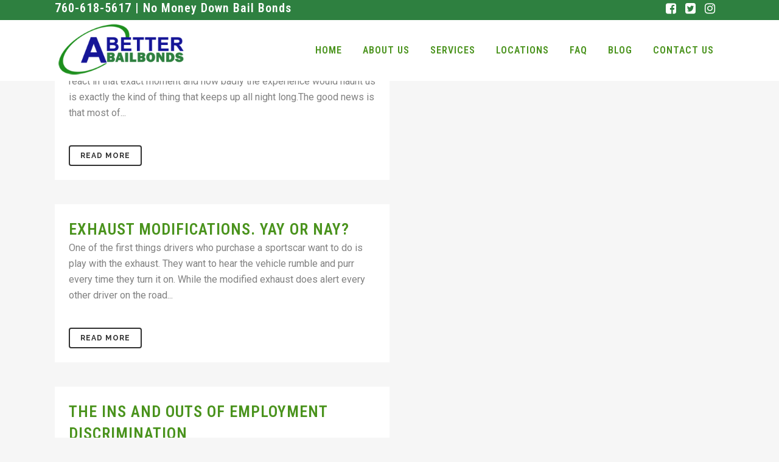

--- FILE ---
content_type: text/html; charset=UTF-8
request_url: https://abetter-bailbonds.com/tag/victorville/
body_size: 15079
content:
<!DOCTYPE html><html
dir="ltr" lang="en-US" prefix="og: https://ogp.me/ns#"><head><meta
charset="UTF-8" /><meta
name="viewport" content="width=device-width,initial-scale=1,user-scalable=no"><link
rel="profile" href="http://gmpg.org/xfn/11" /><link
rel="pingback" href="https://abetter-bailbonds.com/xmlrpc.php" /><title>victorville | A Better Bail bonds</title><style>img:is([sizes="auto" i], [sizes^="auto," i]){contain-intrinsic-size:3000px 1500px}</style><meta
name="robots" content="max-image-preview:large" /><meta
name="google-site-verification" content="ypHV99cEVNfCK6C_tX3R8yjFDzBt5eSBs6ou3sX_ZDs" /><meta
name="msvalidate.01" content="E5C3A2F3E87CFF76233F01ACF0083E76" /><meta
name="keywords" content="abetter bail bonds,abetter bondsman,bail bonds in victorville,victorville,zero down bail bonds in victorville,phone approval bail bonds in victorville,easy payment bail bonds in victorville,fast agent bail bonds in victorville,zero interest bail bonds in victorville,24/7 bail bonds in victorville,affordable bail bonds in victorville,fast and reliable bail bonds in victorville,what to do if you find a body in california,bail bonds,california bail bonds,victorville bail bonds,cheapest bail,best bail bonds near victorville,apple valley bail bonds,best bail bonds apple valley,24 hour bail bonds,family bail bonds,el mirage bail bonds,dui,marijuana dui,best bail bonds victorville,cheap bail adelanto" /><link
rel="canonical" href="https://abetter-bailbonds.com/tag/victorville/" /><link
rel="next" href="https://abetter-bailbonds.com/tag/victorville/page/2/" /><meta
name="generator" content="All in One SEO (AIOSEO) 4.9.3" /> <script type="application/ld+json" class="aioseo-schema">{"@context":"https:\/\/schema.org","@graph":[{"@type":"BreadcrumbList","@id":"https:\/\/abetter-bailbonds.com\/tag\/victorville\/#breadcrumblist","itemListElement":[{"@type":"ListItem","@id":"https:\/\/abetter-bailbonds.com#listItem","position":1,"name":"Home","item":"https:\/\/abetter-bailbonds.com","nextItem":{"@type":"ListItem","@id":"https:\/\/abetter-bailbonds.com\/tag\/victorville\/#listItem","name":"victorville"}},{"@type":"ListItem","@id":"https:\/\/abetter-bailbonds.com\/tag\/victorville\/#listItem","position":2,"name":"victorville","previousItem":{"@type":"ListItem","@id":"https:\/\/abetter-bailbonds.com#listItem","name":"Home"}}]},{"@type":"CollectionPage","@id":"https:\/\/abetter-bailbonds.com\/tag\/victorville\/#collectionpage","url":"https:\/\/abetter-bailbonds.com\/tag\/victorville\/","name":"victorville | A Better Bail bonds","inLanguage":"en-US","isPartOf":{"@id":"https:\/\/abetter-bailbonds.com\/#website"},"breadcrumb":{"@id":"https:\/\/abetter-bailbonds.com\/tag\/victorville\/#breadcrumblist"}},{"@type":"Organization","@id":"https:\/\/abetter-bailbonds.com\/#organization","name":"A Better Bail Bonds","description":"Fastest Bail Bonds in California","url":"https:\/\/abetter-bailbonds.com\/","telephone":"+17606185617","logo":{"@type":"ImageObject","url":"https:\/\/abetter-bailbonds.com\/wp-content\/uploads\/2021\/03\/abetter-bail-bonds-logo.png","@id":"https:\/\/abetter-bailbonds.com\/tag\/victorville\/#organizationLogo","width":300,"height":120,"caption":"abetter bail bonds logo"},"image":{"@id":"https:\/\/abetter-bailbonds.com\/tag\/victorville\/#organizationLogo"},"sameAs":["https:\/\/www.facebook.com\/AbetterBailBondsCA","https:\/\/twitter.com\/BetterBonds","https:\/\/www.instagram.com\/abetterbailbonds\/"]},{"@type":"WebSite","@id":"https:\/\/abetter-bailbonds.com\/#website","url":"https:\/\/abetter-bailbonds.com\/","name":"A Better Bail bonds","description":"Fastest Bail Bonds in California","inLanguage":"en-US","publisher":{"@id":"https:\/\/abetter-bailbonds.com\/#organization"}}]}</script> <link
rel='dns-prefetch' href='//fonts.googleapis.com' /><link
rel="alternate" type="application/rss+xml" title="A Better Bail bonds &raquo; Feed" href="https://abetter-bailbonds.com/feed/" /><link
rel="alternate" type="application/rss+xml" title="A Better Bail bonds &raquo; Comments Feed" href="https://abetter-bailbonds.com/comments/feed/" /><link
rel="alternate" type="application/rss+xml" title="A Better Bail bonds &raquo; victorville Tag Feed" href="https://abetter-bailbonds.com/tag/victorville/feed/" /> <script type="text/javascript">window._wpemojiSettings={"baseUrl":"https:\/\/s.w.org\/images\/core\/emoji\/16.0.1\/72x72\/","ext":".png","svgUrl":"https:\/\/s.w.org\/images\/core\/emoji\/16.0.1\/svg\/","svgExt":".svg","source":{"concatemoji":"https:\/\/abetter-bailbonds.com\/wp-includes\/js\/wp-emoji-release.min.js?ver=6.8.2"}};
/*! This file is auto-generated */
!function(s,n){var o,i,e;function c(e){try{var t={supportTests:e,timestamp:(new Date).valueOf()};sessionStorage.setItem(o,JSON.stringify(t))}catch(e){}}function p(e,t,n){e.clearRect(0,0,e.canvas.width,e.canvas.height),e.fillText(t,0,0);var t=new Uint32Array(e.getImageData(0,0,e.canvas.width,e.canvas.height).data),a=(e.clearRect(0,0,e.canvas.width,e.canvas.height),e.fillText(n,0,0),new Uint32Array(e.getImageData(0,0,e.canvas.width,e.canvas.height).data));return t.every(function(e,t){return e===a[t]})}function u(e,t){e.clearRect(0,0,e.canvas.width,e.canvas.height),e.fillText(t,0,0);for(var n=e.getImageData(16,16,1,1),a=0;a<n.data.length;a++)if(0!==n.data[a])return!1;return!0}function f(e,t,n,a){switch(t){case"flag":return n(e,"\ud83c\udff3\ufe0f\u200d\u26a7\ufe0f","\ud83c\udff3\ufe0f\u200b\u26a7\ufe0f")?!1:!n(e,"\ud83c\udde8\ud83c\uddf6","\ud83c\udde8\u200b\ud83c\uddf6")&&!n(e,"\ud83c\udff4\udb40\udc67\udb40\udc62\udb40\udc65\udb40\udc6e\udb40\udc67\udb40\udc7f","\ud83c\udff4\u200b\udb40\udc67\u200b\udb40\udc62\u200b\udb40\udc65\u200b\udb40\udc6e\u200b\udb40\udc67\u200b\udb40\udc7f");case"emoji":return!a(e,"\ud83e\udedf")}return!1}function g(e,t,n,a){var r="undefined"!=typeof WorkerGlobalScope&&self instanceof WorkerGlobalScope?new OffscreenCanvas(300,150):s.createElement("canvas"),o=r.getContext("2d",{willReadFrequently:!0}),i=(o.textBaseline="top",o.font="600 32px Arial",{});return e.forEach(function(e){i[e]=t(o,e,n,a)}),i}function t(e){var t=s.createElement("script");t.src=e,t.defer=!0,s.head.appendChild(t)}"undefined"!=typeof Promise&&(o="wpEmojiSettingsSupports",i=["flag","emoji"],n.supports={everything:!0,everythingExceptFlag:!0},e=new Promise(function(e){s.addEventListener("DOMContentLoaded",e,{once:!0})}),new Promise(function(t){var n=function(){try{var e=JSON.parse(sessionStorage.getItem(o));if("object"==typeof e&&"number"==typeof e.timestamp&&(new Date).valueOf()<e.timestamp+604800&&"object"==typeof e.supportTests)return e.supportTests}catch(e){}return null}();if(!n){if("undefined"!=typeof Worker&&"undefined"!=typeof OffscreenCanvas&&"undefined"!=typeof URL&&URL.createObjectURL&&"undefined"!=typeof Blob)try{var e="postMessage("+g.toString()+"("+[JSON.stringify(i),f.toString(),p.toString(),u.toString()].join(",")+"));",a=new Blob([e],{type:"text/javascript"}),r=new Worker(URL.createObjectURL(a),{name:"wpTestEmojiSupports"});return void(r.onmessage=function(e){c(n=e.data),r.terminate(),t(n)})}catch(e){}c(n=g(i,f,p,u))}t(n)}).then(function(e){for(var t in e)n.supports[t]=e[t],n.supports.everything=n.supports.everything&&n.supports[t],"flag"!==t&&(n.supports.everythingExceptFlag=n.supports.everythingExceptFlag&&n.supports[t]);n.supports.everythingExceptFlag=n.supports.everythingExceptFlag&&!n.supports.flag,n.DOMReady=!1,n.readyCallback=function(){n.DOMReady=!0}}).then(function(){return e}).then(function(){var e;n.supports.everything||(n.readyCallback(),(e=n.source||{}).concatemoji?t(e.concatemoji):e.wpemoji&&e.twemoji&&(t(e.twemoji),t(e.wpemoji)))}))}((window,document),window._wpemojiSettings);</script> <link
rel='stylesheet' id='pt-cv-public-style-css' href='https://abetter-bailbonds.com/wp-content/plugins/content-views-query-and-display-post-page/public/assets/css/cv.css?ver=4.2.1' type='text/css' media='all' /><style id='wp-emoji-styles-inline-css' type='text/css'>img.wp-smiley,img.emoji{display:inline !important;border:none !important;box-shadow:none !important;height:1em !important;width:1em !important;margin:0
0.07em !important;vertical-align:-0.1em !important;background:none !important;padding:0
!important}</style><link
rel='stylesheet' id='wp-block-library-css' href='https://abetter-bailbonds.com/wp-includes/css/dist/block-library/style.min.css?ver=6.8.2' type='text/css' media='all' /><style id='classic-theme-styles-inline-css' type='text/css'>
/*! This file is auto-generated */
.wp-block-button__link{color:#fff;background-color:#32373c;border-radius:9999px;box-shadow:none;text-decoration:none;padding:calc(.667em + 2px) calc(1.333em+2px);font-size:1.125em}.wp-block-file__button{background:#32373c;color:#fff;text-decoration:none}</style><link
rel='stylesheet' id='aioseo/css/src/vue/standalone/blocks/table-of-contents/global.scss-css' href='https://abetter-bailbonds.com/wp-content/plugins/all-in-one-seo-pack/dist/Lite/assets/css/table-of-contents/global.e90f6d47.css?ver=4.9.3' type='text/css' media='all' /><style id='global-styles-inline-css' type='text/css'>:root{--wp--preset--aspect-ratio--square:1;--wp--preset--aspect-ratio--4-3:4/3;--wp--preset--aspect-ratio--3-4:3/4;--wp--preset--aspect-ratio--3-2:3/2;--wp--preset--aspect-ratio--2-3:2/3;--wp--preset--aspect-ratio--16-9:16/9;--wp--preset--aspect-ratio--9-16:9/16;--wp--preset--color--black:#000;--wp--preset--color--cyan-bluish-gray:#abb8c3;--wp--preset--color--white:#fff;--wp--preset--color--pale-pink:#f78da7;--wp--preset--color--vivid-red:#cf2e2e;--wp--preset--color--luminous-vivid-orange:#ff6900;--wp--preset--color--luminous-vivid-amber:#fcb900;--wp--preset--color--light-green-cyan:#7bdcb5;--wp--preset--color--vivid-green-cyan:#00d084;--wp--preset--color--pale-cyan-blue:#8ed1fc;--wp--preset--color--vivid-cyan-blue:#0693e3;--wp--preset--color--vivid-purple:#9b51e0;--wp--preset--gradient--vivid-cyan-blue-to-vivid-purple:linear-gradient(135deg,rgba(6,147,227,1) 0%,rgb(155,81,224) 100%);--wp--preset--gradient--light-green-cyan-to-vivid-green-cyan:linear-gradient(135deg,rgb(122,220,180) 0%,rgb(0,208,130) 100%);--wp--preset--gradient--luminous-vivid-amber-to-luminous-vivid-orange:linear-gradient(135deg,rgba(252,185,0,1) 0%,rgba(255,105,0,1) 100%);--wp--preset--gradient--luminous-vivid-orange-to-vivid-red:linear-gradient(135deg,rgba(255,105,0,1) 0%,rgb(207,46,46) 100%);--wp--preset--gradient--very-light-gray-to-cyan-bluish-gray:linear-gradient(135deg,rgb(238,238,238) 0%,rgb(169,184,195) 100%);--wp--preset--gradient--cool-to-warm-spectrum:linear-gradient(135deg,rgb(74,234,220) 0%,rgb(151,120,209) 20%,rgb(207,42,186) 40%,rgb(238,44,130) 60%,rgb(251,105,98) 80%,rgb(254,248,76) 100%);--wp--preset--gradient--blush-light-purple:linear-gradient(135deg,rgb(255,206,236) 0%,rgb(152,150,240) 100%);--wp--preset--gradient--blush-bordeaux:linear-gradient(135deg,rgb(254,205,165) 0%,rgb(254,45,45) 50%,rgb(107,0,62) 100%);--wp--preset--gradient--luminous-dusk:linear-gradient(135deg,rgb(255,203,112) 0%,rgb(199,81,192) 50%,rgb(65,88,208) 100%);--wp--preset--gradient--pale-ocean:linear-gradient(135deg,rgb(255,245,203) 0%,rgb(182,227,212) 50%,rgb(51,167,181) 100%);--wp--preset--gradient--electric-grass:linear-gradient(135deg,rgb(202,248,128) 0%,rgb(113,206,126) 100%);--wp--preset--gradient--midnight:linear-gradient(135deg,rgb(2,3,129) 0%,rgb(40,116,252) 100%);--wp--preset--font-size--small:13px;--wp--preset--font-size--medium:20px;--wp--preset--font-size--large:36px;--wp--preset--font-size--x-large:42px;--wp--preset--spacing--20:0.44rem;--wp--preset--spacing--30:0.67rem;--wp--preset--spacing--40:1rem;--wp--preset--spacing--50:1.5rem;--wp--preset--spacing--60:2.25rem;--wp--preset--spacing--70:3.38rem;--wp--preset--spacing--80:5.06rem;--wp--preset--shadow--natural:6px 6px 9px rgba(0, 0, 0, 0.2);--wp--preset--shadow--deep:12px 12px 50px rgba(0, 0, 0, 0.4);--wp--preset--shadow--sharp:6px 6px 0px rgba(0, 0, 0, 0.2);--wp--preset--shadow--outlined:6px 6px 0px -3px rgba(255, 255, 255, 1), 6px 6px rgba(0, 0, 0, 1);--wp--preset--shadow--crisp:6px 6px 0px rgba(0,0,0,1)}:where(.is-layout-flex){gap:0.5em}:where(.is-layout-grid){gap:0.5em}body .is-layout-flex{display:flex}.is-layout-flex{flex-wrap:wrap;align-items:center}.is-layout-flex>:is(*,div){margin:0}body .is-layout-grid{display:grid}.is-layout-grid>:is(*,div){margin:0}:where(.wp-block-columns.is-layout-flex){gap:2em}:where(.wp-block-columns.is-layout-grid){gap:2em}:where(.wp-block-post-template.is-layout-flex){gap:1.25em}:where(.wp-block-post-template.is-layout-grid){gap:1.25em}.has-black-color{color:var(--wp--preset--color--black) !important}.has-cyan-bluish-gray-color{color:var(--wp--preset--color--cyan-bluish-gray) !important}.has-white-color{color:var(--wp--preset--color--white) !important}.has-pale-pink-color{color:var(--wp--preset--color--pale-pink) !important}.has-vivid-red-color{color:var(--wp--preset--color--vivid-red) !important}.has-luminous-vivid-orange-color{color:var(--wp--preset--color--luminous-vivid-orange) !important}.has-luminous-vivid-amber-color{color:var(--wp--preset--color--luminous-vivid-amber) !important}.has-light-green-cyan-color{color:var(--wp--preset--color--light-green-cyan) !important}.has-vivid-green-cyan-color{color:var(--wp--preset--color--vivid-green-cyan) !important}.has-pale-cyan-blue-color{color:var(--wp--preset--color--pale-cyan-blue) !important}.has-vivid-cyan-blue-color{color:var(--wp--preset--color--vivid-cyan-blue) !important}.has-vivid-purple-color{color:var(--wp--preset--color--vivid-purple) !important}.has-black-background-color{background-color:var(--wp--preset--color--black) !important}.has-cyan-bluish-gray-background-color{background-color:var(--wp--preset--color--cyan-bluish-gray) !important}.has-white-background-color{background-color:var(--wp--preset--color--white) !important}.has-pale-pink-background-color{background-color:var(--wp--preset--color--pale-pink) !important}.has-vivid-red-background-color{background-color:var(--wp--preset--color--vivid-red) !important}.has-luminous-vivid-orange-background-color{background-color:var(--wp--preset--color--luminous-vivid-orange) !important}.has-luminous-vivid-amber-background-color{background-color:var(--wp--preset--color--luminous-vivid-amber) !important}.has-light-green-cyan-background-color{background-color:var(--wp--preset--color--light-green-cyan) !important}.has-vivid-green-cyan-background-color{background-color:var(--wp--preset--color--vivid-green-cyan) !important}.has-pale-cyan-blue-background-color{background-color:var(--wp--preset--color--pale-cyan-blue) !important}.has-vivid-cyan-blue-background-color{background-color:var(--wp--preset--color--vivid-cyan-blue) !important}.has-vivid-purple-background-color{background-color:var(--wp--preset--color--vivid-purple) !important}.has-black-border-color{border-color:var(--wp--preset--color--black) !important}.has-cyan-bluish-gray-border-color{border-color:var(--wp--preset--color--cyan-bluish-gray) !important}.has-white-border-color{border-color:var(--wp--preset--color--white) !important}.has-pale-pink-border-color{border-color:var(--wp--preset--color--pale-pink) !important}.has-vivid-red-border-color{border-color:var(--wp--preset--color--vivid-red) !important}.has-luminous-vivid-orange-border-color{border-color:var(--wp--preset--color--luminous-vivid-orange) !important}.has-luminous-vivid-amber-border-color{border-color:var(--wp--preset--color--luminous-vivid-amber) !important}.has-light-green-cyan-border-color{border-color:var(--wp--preset--color--light-green-cyan) !important}.has-vivid-green-cyan-border-color{border-color:var(--wp--preset--color--vivid-green-cyan) !important}.has-pale-cyan-blue-border-color{border-color:var(--wp--preset--color--pale-cyan-blue) !important}.has-vivid-cyan-blue-border-color{border-color:var(--wp--preset--color--vivid-cyan-blue) !important}.has-vivid-purple-border-color{border-color:var(--wp--preset--color--vivid-purple) !important}.has-vivid-cyan-blue-to-vivid-purple-gradient-background{background:var(--wp--preset--gradient--vivid-cyan-blue-to-vivid-purple) !important}.has-light-green-cyan-to-vivid-green-cyan-gradient-background{background:var(--wp--preset--gradient--light-green-cyan-to-vivid-green-cyan) !important}.has-luminous-vivid-amber-to-luminous-vivid-orange-gradient-background{background:var(--wp--preset--gradient--luminous-vivid-amber-to-luminous-vivid-orange) !important}.has-luminous-vivid-orange-to-vivid-red-gradient-background{background:var(--wp--preset--gradient--luminous-vivid-orange-to-vivid-red) !important}.has-very-light-gray-to-cyan-bluish-gray-gradient-background{background:var(--wp--preset--gradient--very-light-gray-to-cyan-bluish-gray) !important}.has-cool-to-warm-spectrum-gradient-background{background:var(--wp--preset--gradient--cool-to-warm-spectrum) !important}.has-blush-light-purple-gradient-background{background:var(--wp--preset--gradient--blush-light-purple) !important}.has-blush-bordeaux-gradient-background{background:var(--wp--preset--gradient--blush-bordeaux) !important}.has-luminous-dusk-gradient-background{background:var(--wp--preset--gradient--luminous-dusk) !important}.has-pale-ocean-gradient-background{background:var(--wp--preset--gradient--pale-ocean) !important}.has-electric-grass-gradient-background{background:var(--wp--preset--gradient--electric-grass) !important}.has-midnight-gradient-background{background:var(--wp--preset--gradient--midnight) !important}.has-small-font-size{font-size:var(--wp--preset--font-size--small) !important}.has-medium-font-size{font-size:var(--wp--preset--font-size--medium) !important}.has-large-font-size{font-size:var(--wp--preset--font-size--large) !important}.has-x-large-font-size{font-size:var(--wp--preset--font-size--x-large) !important}:where(.wp-block-post-template.is-layout-flex){gap:1.25em}:where(.wp-block-post-template.is-layout-grid){gap:1.25em}:where(.wp-block-columns.is-layout-flex){gap:2em}:where(.wp-block-columns.is-layout-grid){gap:2em}:root :where(.wp-block-pullquote){font-size:1.5em;line-height:1.6}</style><link
rel='stylesheet' id='contact-form-7-css' href='https://abetter-bailbonds.com/wp-content/plugins/contact-form-7/includes/css/styles.css?ver=6.1.4' type='text/css' media='all' /><link
rel='stylesheet' id='rs-plugin-settings-css' href='https://abetter-bailbonds.com/wp-content/plugins/revslider/public/assets/css/rs6.css?ver=6.3.9' type='text/css' media='all' /><style id='rs-plugin-settings-inline-css' type='text/css'>#rs-demo-id{}</style><link
rel='stylesheet' id='mediaelement-css' href='https://abetter-bailbonds.com/wp-includes/js/mediaelement/mediaelementplayer-legacy.min.css?ver=4.2.17' type='text/css' media='all' /><link
rel='stylesheet' id='wp-mediaelement-css' href='https://abetter-bailbonds.com/wp-includes/js/mediaelement/wp-mediaelement.min.css?ver=6.8.2' type='text/css' media='all' /><link
rel='stylesheet' id='bridge-default-style-css' href='https://abetter-bailbonds.com/wp-content/themes/bridge/style.css?ver=6.8.2' type='text/css' media='all' /><link
rel='stylesheet' id='bridge-qode-font_awesome-css' href='https://abetter-bailbonds.com/wp-content/themes/bridge/css/font-awesome/css/font-awesome.min.css?ver=6.8.2' type='text/css' media='all' /><link
rel='stylesheet' id='bridge-qode-font_elegant-css' href='https://abetter-bailbonds.com/wp-content/themes/bridge/css/elegant-icons/style.min.css?ver=6.8.2' type='text/css' media='all' /><link
rel='stylesheet' id='bridge-qode-linea_icons-css' href='https://abetter-bailbonds.com/wp-content/themes/bridge/css/linea-icons/style.css?ver=6.8.2' type='text/css' media='all' /><link
rel='stylesheet' id='bridge-qode-dripicons-css' href='https://abetter-bailbonds.com/wp-content/themes/bridge/css/dripicons/dripicons.css?ver=6.8.2' type='text/css' media='all' /><link
rel='stylesheet' id='bridge-qode-kiko-css' href='https://abetter-bailbonds.com/wp-content/themes/bridge/css/kiko/kiko-all.css?ver=6.8.2' type='text/css' media='all' /><link
rel='stylesheet' id='bridge-qode-font_awesome_5-css' href='https://abetter-bailbonds.com/wp-content/themes/bridge/css/font-awesome-5/css/font-awesome-5.min.css?ver=6.8.2' type='text/css' media='all' /><link
rel='stylesheet' id='bridge-stylesheet-css' href='https://abetter-bailbonds.com/wp-content/themes/bridge/css/stylesheet.min.css?ver=6.8.2' type='text/css' media='all' /><style id='bridge-stylesheet-inline-css' type='text/css'>.archive.disabled_footer_top .footer_top_holder, .archive.disabled_footer_bottom
.footer_bottom_holder{display:none}</style><link
rel='stylesheet' id='bridge-print-css' href='https://abetter-bailbonds.com/wp-content/themes/bridge/css/print.css?ver=6.8.2' type='text/css' media='all' /><link
rel='stylesheet' id='bridge-style-dynamic-css' href='https://abetter-bailbonds.com/wp-content/themes/bridge/css/style_dynamic.css?ver=1615529541' type='text/css' media='all' /><link
rel='stylesheet' id='bridge-responsive-css' href='https://abetter-bailbonds.com/wp-content/themes/bridge/css/responsive.min.css?ver=6.8.2' type='text/css' media='all' /><link
rel='stylesheet' id='bridge-style-dynamic-responsive-css' href='https://abetter-bailbonds.com/wp-content/themes/bridge/css/style_dynamic_responsive.css?ver=1615529541' type='text/css' media='all' /><style id='bridge-style-dynamic-responsive-inline-css' type='text/css'>p{padding-bottom:10px}h1,h2,{padding-bottom:20px}h3,h4,h5{padding-bottom:15px}.post_info{display:none !important}.blog_holder article .post_text h2
.date{display:none}.single_tags{display:none}.blog_holder article .post_image, .blog_holder article .post_image img, .blog_holder article .post_image>a{position:relative;width:100%;display:none}.blog_holder.blog_single article
h2{display:block;padding-bottom:25px}</style><link
rel='stylesheet' id='js_composer_front-css' href='https://abetter-bailbonds.com/wp-content/plugins/js_composer/assets/css/js_composer.min.css?ver=6.5.0' type='text/css' media='all' /><link
rel='stylesheet' id='bridge-style-handle-google-fonts-css' href='https://fonts.googleapis.com/css?family=Raleway%3A100%2C200%2C300%2C400%2C500%2C600%2C700%2C800%2C900%2C100italic%2C300italic%2C400italic%2C700italic%7CRoboto+Condensed%3A100%2C200%2C300%2C400%2C500%2C600%2C700%2C800%2C900%2C100italic%2C300italic%2C400italic%2C700italic%7CRoboto%3A100%2C200%2C300%2C400%2C500%2C600%2C700%2C800%2C900%2C100italic%2C300italic%2C400italic%2C700italic&#038;subset=latin%2Clatin-ext&#038;ver=1.0.0' type='text/css' media='all' /><link
rel='stylesheet' id='bridge-core-dashboard-style-css' href='https://abetter-bailbonds.com/wp-content/plugins/bridge-core/modules/core-dashboard/assets/css/core-dashboard.min.css?ver=6.8.2' type='text/css' media='all' /><link
rel='stylesheet' id='bridge-childstyle-css' href='https://abetter-bailbonds.com/wp-content/themes/bridge-child/style.css?ver=6.8.2' type='text/css' media='all' /> <script type="text/javascript" src="https://abetter-bailbonds.com/wp-includes/js/jquery/jquery.min.js?ver=3.7.1" id="jquery-core-js"></script> <script type="text/javascript" src="https://abetter-bailbonds.com/wp-includes/js/jquery/jquery-migrate.min.js?ver=3.4.1" id="jquery-migrate-js"></script> <script type="text/javascript" src="https://abetter-bailbonds.com/wp-content/plugins/revslider/public/assets/js/rbtools.min.js?ver=6.3.9" id="tp-tools-js"></script> <script type="text/javascript" src="https://abetter-bailbonds.com/wp-content/plugins/revslider/public/assets/js/rs6.min.js?ver=6.3.9" id="revmin-js"></script> <link
rel="https://api.w.org/" href="https://abetter-bailbonds.com/wp-json/" /><link
rel="alternate" title="JSON" type="application/json" href="https://abetter-bailbonds.com/wp-json/wp/v2/tags/33" /><link
rel="EditURI" type="application/rsd+xml" title="RSD" href="https://abetter-bailbonds.com/xmlrpc.php?rsd" /><meta
name="generator" content="WordPress 6.8.2" /><link
rel="shortcut icon" href="http://abetter-bailbonds.com/wp-content/uploads/2018/06/favicon.ico" /><meta
name="generator" content="Powered by WPBakery Page Builder - drag and drop page builder for WordPress."/><meta
name="generator" content="Powered by Slider Revolution 6.3.9 - responsive, Mobile-Friendly Slider Plugin for WordPress with comfortable drag and drop interface." /><link
rel="icon" href="https://abetter-bailbonds.com/wp-content/uploads/2020/02/cropped-faviicon-abetter-32x32.png" sizes="32x32" /><link
rel="icon" href="https://abetter-bailbonds.com/wp-content/uploads/2020/02/cropped-faviicon-abetter-192x192.png" sizes="192x192" /><link
rel="apple-touch-icon" href="https://abetter-bailbonds.com/wp-content/uploads/2020/02/cropped-faviicon-abetter-180x180.png" /><meta
name="msapplication-TileImage" content="https://abetter-bailbonds.com/wp-content/uploads/2020/02/cropped-faviicon-abetter-270x270.png" /> <script type="text/javascript">function setREVStartSize(e){window.RSIW=window.RSIW===undefined?window.innerWidth:window.RSIW;window.RSIH=window.RSIH===undefined?window.innerHeight:window.RSIH;try{var pw=document.getElementById(e.c).parentNode.offsetWidth,newh;pw=pw===0||isNaN(pw)?window.RSIW:pw;e.tabw=e.tabw===undefined?0:parseInt(e.tabw);e.thumbw=e.thumbw===undefined?0:parseInt(e.thumbw);e.tabh=e.tabh===undefined?0:parseInt(e.tabh);e.thumbh=e.thumbh===undefined?0:parseInt(e.thumbh);e.tabhide=e.tabhide===undefined?0:parseInt(e.tabhide);e.thumbhide=e.thumbhide===undefined?0:parseInt(e.thumbhide);e.mh=e.mh===undefined||e.mh==""||e.mh==="auto"?0:parseInt(e.mh,0);if(e.layout==="fullscreen"||e.l==="fullscreen")
newh=Math.max(e.mh,window.RSIH);else{e.gw=Array.isArray(e.gw)?e.gw:[e.gw];for(var i in e.rl)if(e.gw[i]===undefined||e.gw[i]===0)e.gw[i]=e.gw[i-1];e.gh=e.el===undefined||e.el===""||(Array.isArray(e.el)&&e.el.length==0)?e.gh:e.el;e.gh=Array.isArray(e.gh)?e.gh:[e.gh];for(var i in e.rl)if(e.gh[i]===undefined||e.gh[i]===0)e.gh[i]=e.gh[i-1];var nl=new Array(e.rl.length),ix=0,sl;e.tabw=e.tabhide>=pw?0:e.tabw;e.thumbw=e.thumbhide>=pw?0:e.thumbw;e.tabh=e.tabhide>=pw?0:e.tabh;e.thumbh=e.thumbhide>=pw?0:e.thumbh;for(var i in e.rl)nl[i]=e.rl[i]<window.RSIW?0:e.rl[i];sl=nl[0];for(var i in nl)if(sl>nl[i]&&nl[i]>0){sl=nl[i];ix=i;}
var m=pw>(e.gw[ix]+e.tabw+e.thumbw)?1:(pw-(e.tabw+e.thumbw))/(e.gw[ix]);newh=(e.gh[ix]*m)+(e.tabh+e.thumbh);}
if(window.rs_init_css===undefined)window.rs_init_css=document.head.appendChild(document.createElement("style"));document.getElementById(e.c).height=newh+"px";window.rs_init_css.innerHTML+="#"+e.c+"_wrapper { height: "+newh+"px }";}catch(e){console.log("Failure at Presize of Slider:"+e)}};</script> <noscript><style>.wpb_animate_when_almost_visible{opacity:1}</style></noscript></head><body
class="archive tag tag-victorville tag-33 wp-theme-bridge wp-child-theme-bridge-child bridge-core-2.6.4  qode-title-hidden qode_grid_1300 qode-child-theme-ver-1.0.0 qode-theme-ver-24.9 qode-theme-bridge disabled_footer_top qode_header_in_grid wpb-js-composer js-comp-ver-6.5.0 vc_responsive" itemscope itemtype="http://schema.org/WebPage"><div
class="wrapper"><div
class="wrapper_inner">
<header
class=" has_top scroll_header_top_area  stick scrolled_not_transparent page_header"><div
class="header_inner clearfix"><div
class="header_top_bottom_holder"><div
class="header_top clearfix" style='' ><div
class="container"><div
class="container_inner clearfix"><div
class="left"><div
class="inner"><div
class="header-widget widget_text header-left-widget"><div
class="textwidget"><h3 style="color: #fff;">760-618-5617 | No Money Down Bail Bonds</h3></div></div></div></div><div
class="right"><div
class="inner">
<span
class='q_social_icon_holder normal_social' data-color=#ffffff data-hover-color=#f2f2f2><a
itemprop='url' href='https://www.facebook.com/AbetterBailBondsCA' target='_blank'><i
class="qode_icon_font_awesome fa fa-facebook-square  simple_social" style="color: #ffffff;font-size: 20px;" ></i></a></span><span
class='q_social_icon_holder normal_social' data-color=#fff data-hover-color=#f2f2f2><a
itemprop='url' href='https://twitter.com/BetterBonds' target='_blank'><i
class="qode_icon_font_awesome fa fa-twitter-square  simple_social" style="color: #fff;font-size: 20px;" ></i></a></span><span
class='q_social_icon_holder normal_social' data-color=#fff data-hover-color=#f2f2f2><a
itemprop='url' href='https://www.instagram.com/abetterbailbonds/' target='_blank'><i
class="qode_icon_font_awesome fa fa-instagram  simple_social" style="color: #fff;font-size: 20px;" ></i></a></span></div></div></div></div></div><div
class="header_bottom clearfix" style='' ><div
class="container"><div
class="container_inner clearfix"><div
class="header_inner_left"><div
class="mobile_menu_button">
<span>
<i
class="qode_icon_font_awesome fa fa-bars " ></i>		</span></div><div
class="logo_wrapper" ><div
class="q_logo">
<a
itemprop="url" href="https://abetter-bailbonds.com/" >
<img
itemprop="image" class="normal" src="https://abetter-bailbonds.com/wp-content/uploads/2021/03/abetter-bail-bonds-logo.png" alt="Logo"> 			 <img
itemprop="image" class="light" src="https://abetter-bailbonds.com/wp-content/uploads/2021/03/abetter-bail-bonds-logo.png" alt="Logo"/> 			 <img
itemprop="image" class="dark" src="https://abetter-bailbonds.com/wp-content/uploads/2021/03/abetter-bail-bonds-logo.png" alt="Logo"/> 			 <img
itemprop="image" class="sticky" src="https://abetter-bailbonds.com/wp-content/uploads/2021/03/abetter-bail-bonds-logo.png" alt="Logo"/> 			 <img
itemprop="image" class="mobile" src="https://abetter-bailbonds.com/wp-content/uploads/2021/03/abetter-bail-bonds-logo.png" alt="Logo"/> 					</a></div></div></div><div
class="header_inner_right"><div
class="side_menu_button_wrapper right"><div
class="side_menu_button"></div></div></div>
<nav
class="main_menu drop_down right"><ul
id="menu-main-navigation" class=""><li
id="nav-menu-item-3383" class="menu-item menu-item-type-post_type menu-item-object-page menu-item-home  narrow"><a
href="https://abetter-bailbonds.com/" class=""><i
class="menu_icon blank fa"></i><span>Home</span><span
class="plus"></span></a></li><li
id="nav-menu-item-3384" class="menu-item menu-item-type-post_type menu-item-object-page  narrow"><a
href="https://abetter-bailbonds.com/about-us/" class=""><i
class="menu_icon blank fa"></i><span>About Us</span><span
class="plus"></span></a></li><li
id="nav-menu-item-3386" class="menu-item menu-item-type-post_type menu-item-object-page  narrow"><a
href="https://abetter-bailbonds.com/services/" class=""><i
class="menu_icon blank fa"></i><span>Services</span><span
class="plus"></span></a></li><li
id="nav-menu-item-4576" class="menu-item menu-item-type-custom menu-item-object-custom menu-item-has-children  has_sub narrow"><a
href="#" class=""><i
class="menu_icon blank fa"></i><span>Locations</span><span
class="plus"></span></a><div
class="second"><div
class="inner"><ul><li
id="nav-menu-item-4577" class="menu-item menu-item-type-custom menu-item-object-custom "><a
href="https://abetter-bailbonds.com/adelanto-bail-bonds-makes-bail-easy/" class=""><i
class="menu_icon blank fa"></i><span>Adelanto</span><span
class="plus"></span></a></li><li
id="nav-menu-item-4578" class="menu-item menu-item-type-custom menu-item-object-custom "><a
href="https://abetter-bailbonds.com/fast-and-easy-bail-with-apple-valley-bail-bonds/" class=""><i
class="menu_icon blank fa"></i><span>Apple Valley</span><span
class="plus"></span></a></li><li
id="nav-menu-item-4579" class="menu-item menu-item-type-custom menu-item-object-custom "><a
href="https://abetter-bailbonds.com/california/san-bernardino-county/hesperia-bail-bonds-are-here-for-you/" class=""><i
class="menu_icon blank fa"></i><span>Hesperia</span><span
class="plus"></span></a></li><li
id="nav-menu-item-4582" class="menu-item menu-item-type-custom menu-item-object-custom "><a
href="https://abetter-bailbonds.com/professional-bail-bond-services-in-stockton-stockton-bail-bonds/" class=""><i
class="menu_icon blank fa"></i><span>Stockton</span><span
class="plus"></span></a></li><li
id="nav-menu-item-4580" class="menu-item menu-item-type-custom menu-item-object-custom "><a
href="https://abetter-bailbonds.com/do-you-want-professional-bail-help-today/" class=""><i
class="menu_icon blank fa"></i><span>Victorville</span><span
class="plus"></span></a></li></ul></div></div></li><li
id="nav-menu-item-4015" class="menu-item menu-item-type-post_type menu-item-object-page  narrow"><a
href="https://abetter-bailbonds.com/frequently-asked-questions/" class=""><i
class="menu_icon blank fa"></i><span>FAQ</span><span
class="plus"></span></a></li><li
id="nav-menu-item-3385" class="menu-item menu-item-type-post_type menu-item-object-page current_page_parent  narrow"><a
href="https://abetter-bailbonds.com/blog/" class=""><i
class="menu_icon blank fa"></i><span>Blog</span><span
class="plus"></span></a></li><li
id="nav-menu-item-3387" class="menu-item menu-item-type-post_type menu-item-object-page  narrow"><a
href="https://abetter-bailbonds.com/contact-us/" class=""><i
class="menu_icon blank fa"></i><span>Contact Us</span><span
class="plus"></span></a></li></ul>							</nav>
<nav
class="mobile_menu"><ul
id="menu-main-navigation-1" class=""><li
id="mobile-menu-item-3383" class="menu-item menu-item-type-post_type menu-item-object-page menu-item-home "><a
href="https://abetter-bailbonds.com/" class=""><span>Home</span></a><span
class="mobile_arrow"><i
class="fa fa-angle-right"></i><i
class="fa fa-angle-down"></i></span></li><li
id="mobile-menu-item-3384" class="menu-item menu-item-type-post_type menu-item-object-page "><a
href="https://abetter-bailbonds.com/about-us/" class=""><span>About Us</span></a><span
class="mobile_arrow"><i
class="fa fa-angle-right"></i><i
class="fa fa-angle-down"></i></span></li><li
id="mobile-menu-item-3386" class="menu-item menu-item-type-post_type menu-item-object-page "><a
href="https://abetter-bailbonds.com/services/" class=""><span>Services</span></a><span
class="mobile_arrow"><i
class="fa fa-angle-right"></i><i
class="fa fa-angle-down"></i></span></li><li
id="mobile-menu-item-4576" class="menu-item menu-item-type-custom menu-item-object-custom menu-item-has-children  has_sub"><a
href="#" class=""><span>Locations</span></a><span
class="mobile_arrow"><i
class="fa fa-angle-right"></i><i
class="fa fa-angle-down"></i></span><ul
class="sub_menu"><li
id="mobile-menu-item-4577" class="menu-item menu-item-type-custom menu-item-object-custom "><a
href="https://abetter-bailbonds.com/adelanto-bail-bonds-makes-bail-easy/" class=""><span>Adelanto</span></a><span
class="mobile_arrow"><i
class="fa fa-angle-right"></i><i
class="fa fa-angle-down"></i></span></li><li
id="mobile-menu-item-4578" class="menu-item menu-item-type-custom menu-item-object-custom "><a
href="https://abetter-bailbonds.com/fast-and-easy-bail-with-apple-valley-bail-bonds/" class=""><span>Apple Valley</span></a><span
class="mobile_arrow"><i
class="fa fa-angle-right"></i><i
class="fa fa-angle-down"></i></span></li><li
id="mobile-menu-item-4579" class="menu-item menu-item-type-custom menu-item-object-custom "><a
href="https://abetter-bailbonds.com/california/san-bernardino-county/hesperia-bail-bonds-are-here-for-you/" class=""><span>Hesperia</span></a><span
class="mobile_arrow"><i
class="fa fa-angle-right"></i><i
class="fa fa-angle-down"></i></span></li><li
id="mobile-menu-item-4582" class="menu-item menu-item-type-custom menu-item-object-custom "><a
href="https://abetter-bailbonds.com/professional-bail-bond-services-in-stockton-stockton-bail-bonds/" class=""><span>Stockton</span></a><span
class="mobile_arrow"><i
class="fa fa-angle-right"></i><i
class="fa fa-angle-down"></i></span></li><li
id="mobile-menu-item-4580" class="menu-item menu-item-type-custom menu-item-object-custom "><a
href="https://abetter-bailbonds.com/do-you-want-professional-bail-help-today/" class=""><span>Victorville</span></a><span
class="mobile_arrow"><i
class="fa fa-angle-right"></i><i
class="fa fa-angle-down"></i></span></li></ul></li><li
id="mobile-menu-item-4015" class="menu-item menu-item-type-post_type menu-item-object-page "><a
href="https://abetter-bailbonds.com/frequently-asked-questions/" class=""><span>FAQ</span></a><span
class="mobile_arrow"><i
class="fa fa-angle-right"></i><i
class="fa fa-angle-down"></i></span></li><li
id="mobile-menu-item-3385" class="menu-item menu-item-type-post_type menu-item-object-page current_page_parent "><a
href="https://abetter-bailbonds.com/blog/" class=""><span>Blog</span></a><span
class="mobile_arrow"><i
class="fa fa-angle-right"></i><i
class="fa fa-angle-down"></i></span></li><li
id="mobile-menu-item-3387" class="menu-item menu-item-type-post_type menu-item-object-page "><a
href="https://abetter-bailbonds.com/contact-us/" class=""><span>Contact Us</span></a><span
class="mobile_arrow"><i
class="fa fa-angle-right"></i><i
class="fa fa-angle-down"></i></span></li></ul></nav></div></div></div></div></div></header>	<a
id="back_to_top" href="#">
<span
class="fa-stack">
<i
class="qode_icon_font_awesome fa fa-arrow-up " ></i>        </span>
</a><div
class="content "><div
class="content_inner  "><div
class="container"><div
class="container_inner default_template_holder clearfix"><div
class="blog_holder blog_small_image">
<article
id="post-5418" class="post-5418 post type-post status-publish format-standard has-post-thumbnail hentry category-abetter-bail-bonds category-apple-valley-bail-bonds category-hesperia-bail-bonds category-stockton-bail-bonds category-victorville-bail-bonds tag-24-7-bail-bonds-in-victorville tag-abetter-bail-bonds tag-abetter-bondsman tag-affordable-bail-bonds-in-victorville tag-bail-bonds-in-victorville tag-easy-payment-bail-bonds-in-victorville tag-fast-agent-bail-bonds-in-victorville tag-fast-and-reliable-bail-bonds-in-victorville tag-phone-approval-bail-bonds-in-victorville tag-victorville tag-what-to-do-if-you-find-a-body-in-california tag-zero-down-bail-bonds-in-victorville tag-zero-interest-bail-bonds-in-victorville"><div
class="post_content_holder"><div
class="post_image">
<a
itemprop="url" href="https://abetter-bailbonds.com/what-to-do-if-you-find-a-body-in-california/" title="What to do if You Find a Body in California">
<img
width="700" height="467" src="https://abetter-bailbonds.com/wp-content/uploads/2021/10/What-to-do-if-You-Find-a-Body-in-California.jpg" class="attachment-full size-full wp-post-image" alt="ABetter Bail Bonds" decoding="async" fetchpriority="high" srcset="https://abetter-bailbonds.com/wp-content/uploads/2021/10/What-to-do-if-You-Find-a-Body-in-California.jpg 700w, https://abetter-bailbonds.com/wp-content/uploads/2021/10/What-to-do-if-You-Find-a-Body-in-California-300x200.jpg 300w" sizes="(max-width: 700px) 100vw, 700px" />						</a></div><div
class="post_text"><div
class="post_text_inner"><h2 itemprop="name" class="entry_title"><span
itemprop="dateCreated" class="date entry_date updated">01 Oct<meta
itemprop="interactionCount" content="UserComments: 0"/></span> <a
itemprop="url" href="https://abetter-bailbonds.com/what-to-do-if-you-find-a-body-in-california/" title="What to do if You Find a Body in California">What to do if You Find a Body in California</a></h2><div
class="post_info">
<span
class="time">Posted at 10:19h</span>
in <a
href="https://abetter-bailbonds.com/category/abetter-bail-bonds/" rel="category tag">Abetter Bail Bonds</a>, <a
href="https://abetter-bailbonds.com/category/apple-valley-bail-bonds/" rel="category tag">Apple Valley Bail Bonds</a>, <a
href="https://abetter-bailbonds.com/category/hesperia-bail-bonds/" rel="category tag">Hesperia Bail Bonds</a>, <a
href="https://abetter-bailbonds.com/category/stockton-bail-bonds/" rel="category tag">Stockton Bail Bonds</a>, <a
href="https://abetter-bailbonds.com/category/victorville-bail-bonds/" rel="category tag">Victorville Bail Bonds</a>                            																							<span
class="dots"><i
class="fa fa-square"></i></span><div
class="blog_like">
<a
href="#" class="qode-like" id="qode-like-5418" title="Like this">0<span>  Likes</span></a></div></div><p
itemprop="description" class="post_excerpt">Many of us dread the idea of finding a human body. Wondering how we’d react in that exact moment and how badly the experience would haunt us is exactly the kind of thing that keeps up all night long.The good news is that most of...</p><div
class="post_more">
<a
itemprop="url" href="https://abetter-bailbonds.com/what-to-do-if-you-find-a-body-in-california/" class="qbutton small">Read More</a></div></div></div></div>
</article><article
id="post-3561" class="post-3561 post type-post status-publish format-standard has-post-thumbnail hentry category-adelanto-bail-bonds category-victorville-bail-bonds tag-bail-bond tag-bail-bonds-adelanto tag-best-bail-bonds tag-cheap-bail-bonds-el-mirage tag-cheap-bail-bonds-victorville tag-el-mirage-bail-bonds tag-victorville tag-victorville-bail-bonds"><div
class="post_content_holder"><div
class="post_image">
<a
itemprop="url" href="https://abetter-bailbonds.com/exhaust-modifications-yay-or-nay/" title="Exhaust Modifications. Yay or Nay?">
<img
width="700" height="464" src="https://abetter-bailbonds.com/wp-content/uploads/2018/08/Abetter_Car.jpg" class="attachment-full size-full wp-post-image" alt="Abandoned Cars in California" decoding="async" srcset="https://abetter-bailbonds.com/wp-content/uploads/2018/08/Abetter_Car.jpg 700w, https://abetter-bailbonds.com/wp-content/uploads/2018/08/Abetter_Car-300x199.jpg 300w" sizes="(max-width: 700px) 100vw, 700px" />						</a></div><div
class="post_text"><div
class="post_text_inner"><h2 itemprop="name" class="entry_title"><span
itemprop="dateCreated" class="date entry_date updated">01 Aug<meta
itemprop="interactionCount" content="UserComments: 0"/></span> <a
itemprop="url" href="https://abetter-bailbonds.com/exhaust-modifications-yay-or-nay/" title="Exhaust Modifications. Yay or Nay?">Exhaust Modifications. Yay or Nay?</a></h2><div
class="post_info">
<span
class="time">Posted at 23:30h</span>
in <a
href="https://abetter-bailbonds.com/category/adelanto-bail-bonds/" rel="category tag">Adelanto Bail Bonds</a>, <a
href="https://abetter-bailbonds.com/category/victorville-bail-bonds/" rel="category tag">Victorville Bail Bonds</a>                            																							<span
class="dots"><i
class="fa fa-square"></i></span><div
class="blog_like">
<a
href="#" class="qode-like" id="qode-like-3561" title="Like this">0<span>  Likes</span></a></div></div><p
itemprop="description" class="post_excerpt">One of the first things drivers who purchase a sportscar want to do is play with the exhaust. They want to hear the vehicle rumble and purr every time they turn it on. While the modified exhaust does alert every other driver on the road...</p><div
class="post_more">
<a
itemprop="url" href="https://abetter-bailbonds.com/exhaust-modifications-yay-or-nay/" class="qbutton small">Read More</a></div></div></div></div>
</article><article
id="post-3563" class="post-3563 post type-post status-publish format-standard has-post-thumbnail hentry category-adelanto-bail-bonds category-victorville-bail-bonds tag-bail-bond tag-bail-bonds-adelanto tag-best-bail-bonds tag-best-bail-bonds-victorville tag-california tag-cheap-bail-bonds-victorville tag-el-mirage-bail-bonds tag-victorville tag-warrant"><div
class="post_content_holder"><div
class="post_image">
<a
itemprop="url" href="https://abetter-bailbonds.com/the-ins-and-outs-of-employment-discrimination/" title="The Ins and Outs of Employment Discrimination">
<img
width="700" height="466" src="https://abetter-bailbonds.com/wp-content/uploads/2018/08/Abetter_Work.jpg" class="attachment-full size-full wp-post-image" alt="Victorville Bail Bonds" decoding="async" srcset="https://abetter-bailbonds.com/wp-content/uploads/2018/08/Abetter_Work.jpg 700w, https://abetter-bailbonds.com/wp-content/uploads/2018/08/Abetter_Work-300x200.jpg 300w" sizes="(max-width: 700px) 100vw, 700px" />						</a></div><div
class="post_text"><div
class="post_text_inner"><h2 itemprop="name" class="entry_title"><span
itemprop="dateCreated" class="date entry_date updated">01 Aug<meta
itemprop="interactionCount" content="UserComments: 0"/></span> <a
itemprop="url" href="https://abetter-bailbonds.com/the-ins-and-outs-of-employment-discrimination/" title="The Ins and Outs of Employment Discrimination">The Ins and Outs of Employment Discrimination</a></h2><div
class="post_info">
<span
class="time">Posted at 19:25h</span>
in <a
href="https://abetter-bailbonds.com/category/adelanto-bail-bonds/" rel="category tag">Adelanto Bail Bonds</a>, <a
href="https://abetter-bailbonds.com/category/victorville-bail-bonds/" rel="category tag">Victorville Bail Bonds</a>                            																							<span
class="dots"><i
class="fa fa-square"></i></span><div
class="blog_like">
<a
href="#" class="qode-like" id="qode-like-3563" title="Like this">0<span>  Likes</span></a></div></div><p
itemprop="description" class="post_excerpt">If someone you either employ or who you decide not to hire believes that you’re discriminating against them based on race, gender, religion, or some other characteristic, you will find yourself in some serious legal trouble.
&nbsp;
In the state of California, you’re not allowed to hold...</p><div
class="post_more">
<a
itemprop="url" href="https://abetter-bailbonds.com/the-ins-and-outs-of-employment-discrimination/" class="qbutton small">Read More</a></div></div></div></div>
</article><article
id="post-3542" class="post-3542 post type-post status-publish format-standard has-post-thumbnail hentry category-adelanto-bail-bonds category-victorville-bail-bonds tag-apple-valley-bail-bonds tag-bail-bond tag-bail-bonds-adelanto tag-california tag-drunk-driving tag-el-mirage-bail-bonds tag-unpaid-parking-tickets tag-victorville"><div
class="post_content_holder"><div
class="post_image">
<a
itemprop="url" href="https://abetter-bailbonds.com/secret-home-surveillance-and-the-fourth-amendment/" title="Secret Home Surveillance and the Fourth Amendment">
<img
width="700" height="466" src="https://abetter-bailbonds.com/wp-content/uploads/2018/07/Abetter_Cam.jpg" class="attachment-full size-full wp-post-image" alt="Victorville Bail Bonds" decoding="async" loading="lazy" srcset="https://abetter-bailbonds.com/wp-content/uploads/2018/07/Abetter_Cam.jpg 700w, https://abetter-bailbonds.com/wp-content/uploads/2018/07/Abetter_Cam-300x200.jpg 300w" sizes="auto, (max-width: 700px) 100vw, 700px" />						</a></div><div
class="post_text"><div
class="post_text_inner"><h2 itemprop="name" class="entry_title"><span
itemprop="dateCreated" class="date entry_date updated">31 Jul<meta
itemprop="interactionCount" content="UserComments: 0"/></span> <a
itemprop="url" href="https://abetter-bailbonds.com/secret-home-surveillance-and-the-fourth-amendment/" title="Secret Home Surveillance and the Fourth Amendment">Secret Home Surveillance and the Fourth Amendment</a></h2><div
class="post_info">
<span
class="time">Posted at 00:58h</span>
in <a
href="https://abetter-bailbonds.com/category/adelanto-bail-bonds/" rel="category tag">Adelanto Bail Bonds</a>, <a
href="https://abetter-bailbonds.com/category/victorville-bail-bonds/" rel="category tag">Victorville Bail Bonds</a>                            																							<span
class="dots"><i
class="fa fa-square"></i></span><div
class="blog_like">
<a
href="#" class="qode-like" id="qode-like-3542" title="Like this">0<span>  Likes</span></a></div></div><p
itemprop="description" class="post_excerpt">&nbsp;
The Fourth Amendment was designed to protect people while they were in the comfort of their own home. It prevents law enforcement from entering the home without a warrant. The problem with the Fourth Amendment was that it was written and signed into law long...</p><div
class="post_more">
<a
itemprop="url" href="https://abetter-bailbonds.com/secret-home-surveillance-and-the-fourth-amendment/" class="qbutton small">Read More</a></div></div></div></div>
</article><article
id="post-3539" class="post-3539 post type-post status-publish format-standard has-post-thumbnail hentry category-adelanto-bail-bonds category-victorville-bail-bonds tag-bail-bond tag-bail-bonds tag-bail-bonds-adelanto tag-california tag-drunk-driving tag-dui-checkpoints tag-el-mirage-bail-bonds tag-victorville tag-warrant"><div
class="post_content_holder"><div
class="post_image">
<a
itemprop="url" href="https://abetter-bailbonds.com/what-does-dui-stand-for/" title="What Does DUI Stand For?">
<img
width="700" height="431" src="https://abetter-bailbonds.com/wp-content/uploads/2018/07/abetter_dui.jpg" class="attachment-full size-full wp-post-image" alt="Speeding in California" decoding="async" loading="lazy" srcset="https://abetter-bailbonds.com/wp-content/uploads/2018/07/abetter_dui.jpg 700w, https://abetter-bailbonds.com/wp-content/uploads/2018/07/abetter_dui-300x185.jpg 300w" sizes="auto, (max-width: 700px) 100vw, 700px" />						</a></div><div
class="post_text"><div
class="post_text_inner"><h2 itemprop="name" class="entry_title"><span
itemprop="dateCreated" class="date entry_date updated">31 Jul<meta
itemprop="interactionCount" content="UserComments: 0"/></span> <a
itemprop="url" href="https://abetter-bailbonds.com/what-does-dui-stand-for/" title="What Does DUI Stand For?">What Does DUI Stand For?</a></h2><div
class="post_info">
<span
class="time">Posted at 00:56h</span>
in <a
href="https://abetter-bailbonds.com/category/adelanto-bail-bonds/" rel="category tag">Adelanto Bail Bonds</a>, <a
href="https://abetter-bailbonds.com/category/victorville-bail-bonds/" rel="category tag">Victorville Bail Bonds</a>                            																							<span
class="dots"><i
class="fa fa-square"></i></span><div
class="blog_like">
<a
href="#" class="qode-like" id="qode-like-3539" title="Like this">0<span>  Likes</span></a></div></div><p
itemprop="description" class="post_excerpt">Just about every driver out there has heard of the term DUI. They know that it is something that they never want to receive and that it has something to do with drinking and driving. What many people may not realize is that DUI covers...</p><div
class="post_more">
<a
itemprop="url" href="https://abetter-bailbonds.com/what-does-dui-stand-for/" class="qbutton small">Read More</a></div></div></div></div>
</article><div
class='pagination'><ul><li
class='prev'><a
itemprop='url' href='https://abetter-bailbonds.com/tag/victorville/'><i
class='fa fa-angle-left'></i></a></li><li
class='active'><span>1</span></li><li><a
itemprop='url' href='https://abetter-bailbonds.com/tag/victorville/page/2/' class='inactive'>2</a></li><li><a
itemprop='url' href='https://abetter-bailbonds.com/tag/victorville/page/3/' class='inactive'>3</a></li><li
class='next'><a
href="https://abetter-bailbonds.com/tag/victorville/page/2/"><i
class='fa fa-angle-right'></i></a></li></ul></div></div></div></div></div></div><footer ><div
class="footer_inner clearfix"><div
class="footer_top_holder"><div
class="footer_top"><div
class="container"><div
class="container_inner"><div
class="four_columns clearfix"><div
class="column1 footer_col1"><div
class="column_inner"></div></div><div
class="column2 footer_col2"><div
class="column_inner"></div></div><div
class="column3 footer_col3"><div
class="column_inner"></div></div><div
class="column4 footer_col4"><div
class="column_inner"></div></div></div></div></div></div></div><div
class="footer_bottom_holder"><div
class="footer_bottom"><div
class="textwidget"><p>Copyright © 2022 ABetterBailBonds. License # 1841120 | All Rights Reserved.  Serving Victorville, Stockton and Visalia California Since 1987. 760-618-5617</p></div></div></div></div>
</footer></div></div> <script type="speculationrules">{"prefetch":[{"source":"document","where":{"and":[{"href_matches":"\/*"},{"not":{"href_matches":["\/wp-*.php","\/wp-admin\/*","\/wp-content\/uploads\/*","\/wp-content\/*","\/wp-content\/plugins\/*","\/wp-content\/themes\/bridge-child\/*","\/wp-content\/themes\/bridge\/*","\/*\\?(.+)"]}},{"not":{"selector_matches":"a[rel~=\"nofollow\"]"}},{"not":{"selector_matches":".no-prefetch, .no-prefetch a"}}]},"eagerness":"conservative"}]}</script> <script type="text/javascript" src="https://abetter-bailbonds.com/wp-includes/js/dist/hooks.min.js?ver=4d63a3d491d11ffd8ac6" id="wp-hooks-js"></script> <script type="text/javascript" src="https://abetter-bailbonds.com/wp-includes/js/dist/i18n.min.js?ver=5e580eb46a90c2b997e6" id="wp-i18n-js"></script> <script type="text/javascript" id="wp-i18n-js-after">wp.i18n.setLocaleData({'text direction\u0004ltr':['ltr']});</script> <script type="text/javascript" src="https://abetter-bailbonds.com/wp-content/plugins/contact-form-7/includes/swv/js/index.js?ver=6.1.4" id="swv-js"></script> <script type="text/javascript" id="contact-form-7-js-before">var wpcf7={"api":{"root":"https:\/\/abetter-bailbonds.com\/wp-json\/","namespace":"contact-form-7\/v1"},"cached":1};</script> <script type="text/javascript" src="https://abetter-bailbonds.com/wp-content/plugins/contact-form-7/includes/js/index.js?ver=6.1.4" id="contact-form-7-js"></script> <script type="text/javascript" id="pt-cv-content-views-script-js-extra">var PT_CV_PUBLIC={"_prefix":"pt-cv-","page_to_show":"5","_nonce":"bd7eab5569","is_admin":"","is_mobile":"","ajaxurl":"https:\/\/abetter-bailbonds.com\/wp-admin\/admin-ajax.php","lang":"","loading_image_src":"data:image\/gif;base64,R0lGODlhDwAPALMPAMrKygwMDJOTkz09PZWVla+vr3p6euTk5M7OzuXl5TMzMwAAAJmZmWZmZszMzP\/\/\/yH\/[base64]\/wyVlamTi3nSdgwFNdhEJgTJoNyoB9ISYoQmdjiZPcj7EYCAeCF1gEDo4Dz2eIAAAh+QQFCgAPACwCAAAADQANAAAEM\/DJBxiYeLKdX3IJZT1FU0iIg2RNKx3OkZVnZ98ToRD4MyiDnkAh6BkNC0MvsAj0kMpHBAAh+QQFCgAPACwGAAAACQAPAAAEMDC59KpFDll73HkAA2wVY5KgiK5b0RRoI6MuzG6EQqCDMlSGheEhUAgqgUUAFRySIgAh+QQFCgAPACwCAAIADQANAAAEM\/DJKZNLND\/[base64]"};var PT_CV_PAGINATION={"first":"\u00ab","prev":"\u2039","next":"\u203a","last":"\u00bb","goto_first":"Go to first page","goto_prev":"Go to previous page","goto_next":"Go to next page","goto_last":"Go to last page","current_page":"Current page is","goto_page":"Go to page"};</script> <script type="text/javascript" src="https://abetter-bailbonds.com/wp-content/plugins/content-views-query-and-display-post-page/public/assets/js/cv.js?ver=4.2.1" id="pt-cv-content-views-script-js"></script> <script type="text/javascript" src="https://abetter-bailbonds.com/wp-includes/js/jquery/ui/core.min.js?ver=1.13.3" id="jquery-ui-core-js"></script> <script type="text/javascript" src="https://abetter-bailbonds.com/wp-includes/js/jquery/ui/accordion.min.js?ver=1.13.3" id="jquery-ui-accordion-js"></script> <script type="text/javascript" src="https://abetter-bailbonds.com/wp-includes/js/jquery/ui/menu.min.js?ver=1.13.3" id="jquery-ui-menu-js"></script> <script type="text/javascript" src="https://abetter-bailbonds.com/wp-includes/js/dist/dom-ready.min.js?ver=f77871ff7694fffea381" id="wp-dom-ready-js"></script> <script type="text/javascript" src="https://abetter-bailbonds.com/wp-includes/js/dist/a11y.min.js?ver=3156534cc54473497e14" id="wp-a11y-js"></script> <script type="text/javascript" src="https://abetter-bailbonds.com/wp-includes/js/jquery/ui/autocomplete.min.js?ver=1.13.3" id="jquery-ui-autocomplete-js"></script> <script type="text/javascript" src="https://abetter-bailbonds.com/wp-includes/js/jquery/ui/controlgroup.min.js?ver=1.13.3" id="jquery-ui-controlgroup-js"></script> <script type="text/javascript" src="https://abetter-bailbonds.com/wp-includes/js/jquery/ui/checkboxradio.min.js?ver=1.13.3" id="jquery-ui-checkboxradio-js"></script> <script type="text/javascript" src="https://abetter-bailbonds.com/wp-includes/js/jquery/ui/button.min.js?ver=1.13.3" id="jquery-ui-button-js"></script> <script type="text/javascript" src="https://abetter-bailbonds.com/wp-includes/js/jquery/ui/datepicker.min.js?ver=1.13.3" id="jquery-ui-datepicker-js"></script> <script type="text/javascript" id="jquery-ui-datepicker-js-after">jQuery(function(jQuery){jQuery.datepicker.setDefaults({"closeText":"Close","currentText":"Today","monthNames":["January","February","March","April","May","June","July","August","September","October","November","December"],"monthNamesShort":["Jan","Feb","Mar","Apr","May","Jun","Jul","Aug","Sep","Oct","Nov","Dec"],"nextText":"Next","prevText":"Previous","dayNames":["Sunday","Monday","Tuesday","Wednesday","Thursday","Friday","Saturday"],"dayNamesShort":["Sun","Mon","Tue","Wed","Thu","Fri","Sat"],"dayNamesMin":["S","M","T","W","T","F","S"],"dateFormat":"MM d, yy","firstDay":1,"isRTL":false});});</script> <script type="text/javascript" src="https://abetter-bailbonds.com/wp-includes/js/jquery/ui/mouse.min.js?ver=1.13.3" id="jquery-ui-mouse-js"></script> <script type="text/javascript" src="https://abetter-bailbonds.com/wp-includes/js/jquery/ui/resizable.min.js?ver=1.13.3" id="jquery-ui-resizable-js"></script> <script type="text/javascript" src="https://abetter-bailbonds.com/wp-includes/js/jquery/ui/draggable.min.js?ver=1.13.3" id="jquery-ui-draggable-js"></script> <script type="text/javascript" src="https://abetter-bailbonds.com/wp-includes/js/jquery/ui/dialog.min.js?ver=1.13.3" id="jquery-ui-dialog-js"></script> <script type="text/javascript" src="https://abetter-bailbonds.com/wp-includes/js/jquery/ui/droppable.min.js?ver=1.13.3" id="jquery-ui-droppable-js"></script> <script type="text/javascript" src="https://abetter-bailbonds.com/wp-includes/js/jquery/ui/progressbar.min.js?ver=1.13.3" id="jquery-ui-progressbar-js"></script> <script type="text/javascript" src="https://abetter-bailbonds.com/wp-includes/js/jquery/ui/selectable.min.js?ver=1.13.3" id="jquery-ui-selectable-js"></script> <script type="text/javascript" src="https://abetter-bailbonds.com/wp-includes/js/jquery/ui/sortable.min.js?ver=1.13.3" id="jquery-ui-sortable-js"></script> <script type="text/javascript" src="https://abetter-bailbonds.com/wp-includes/js/jquery/ui/slider.min.js?ver=1.13.3" id="jquery-ui-slider-js"></script> <script type="text/javascript" src="https://abetter-bailbonds.com/wp-includes/js/jquery/ui/spinner.min.js?ver=1.13.3" id="jquery-ui-spinner-js"></script> <script type="text/javascript" src="https://abetter-bailbonds.com/wp-includes/js/jquery/ui/tooltip.min.js?ver=1.13.3" id="jquery-ui-tooltip-js"></script> <script type="text/javascript" src="https://abetter-bailbonds.com/wp-includes/js/jquery/ui/tabs.min.js?ver=1.13.3" id="jquery-ui-tabs-js"></script> <script type="text/javascript" src="https://abetter-bailbonds.com/wp-includes/js/jquery/ui/effect.min.js?ver=1.13.3" id="jquery-effects-core-js"></script> <script type="text/javascript" src="https://abetter-bailbonds.com/wp-includes/js/jquery/ui/effect-blind.min.js?ver=1.13.3" id="jquery-effects-blind-js"></script> <script type="text/javascript" src="https://abetter-bailbonds.com/wp-includes/js/jquery/ui/effect-bounce.min.js?ver=1.13.3" id="jquery-effects-bounce-js"></script> <script type="text/javascript" src="https://abetter-bailbonds.com/wp-includes/js/jquery/ui/effect-clip.min.js?ver=1.13.3" id="jquery-effects-clip-js"></script> <script type="text/javascript" src="https://abetter-bailbonds.com/wp-includes/js/jquery/ui/effect-drop.min.js?ver=1.13.3" id="jquery-effects-drop-js"></script> <script type="text/javascript" src="https://abetter-bailbonds.com/wp-includes/js/jquery/ui/effect-explode.min.js?ver=1.13.3" id="jquery-effects-explode-js"></script> <script type="text/javascript" src="https://abetter-bailbonds.com/wp-includes/js/jquery/ui/effect-fade.min.js?ver=1.13.3" id="jquery-effects-fade-js"></script> <script type="text/javascript" src="https://abetter-bailbonds.com/wp-includes/js/jquery/ui/effect-fold.min.js?ver=1.13.3" id="jquery-effects-fold-js"></script> <script type="text/javascript" src="https://abetter-bailbonds.com/wp-includes/js/jquery/ui/effect-highlight.min.js?ver=1.13.3" id="jquery-effects-highlight-js"></script> <script type="text/javascript" src="https://abetter-bailbonds.com/wp-includes/js/jquery/ui/effect-pulsate.min.js?ver=1.13.3" id="jquery-effects-pulsate-js"></script> <script type="text/javascript" src="https://abetter-bailbonds.com/wp-includes/js/jquery/ui/effect-size.min.js?ver=1.13.3" id="jquery-effects-size-js"></script> <script type="text/javascript" src="https://abetter-bailbonds.com/wp-includes/js/jquery/ui/effect-scale.min.js?ver=1.13.3" id="jquery-effects-scale-js"></script> <script type="text/javascript" src="https://abetter-bailbonds.com/wp-includes/js/jquery/ui/effect-shake.min.js?ver=1.13.3" id="jquery-effects-shake-js"></script> <script type="text/javascript" src="https://abetter-bailbonds.com/wp-includes/js/jquery/ui/effect-slide.min.js?ver=1.13.3" id="jquery-effects-slide-js"></script> <script type="text/javascript" src="https://abetter-bailbonds.com/wp-includes/js/jquery/ui/effect-transfer.min.js?ver=1.13.3" id="jquery-effects-transfer-js"></script> <script type="text/javascript" src="https://abetter-bailbonds.com/wp-content/themes/bridge/js/plugins/doubletaptogo.js?ver=6.8.2" id="doubleTapToGo-js"></script> <script type="text/javascript" src="https://abetter-bailbonds.com/wp-content/themes/bridge/js/plugins/modernizr.min.js?ver=6.8.2" id="modernizr-js"></script> <script type="text/javascript" src="https://abetter-bailbonds.com/wp-content/themes/bridge/js/plugins/jquery.appear.js?ver=6.8.2" id="appear-js"></script> <script type="text/javascript" src="https://abetter-bailbonds.com/wp-includes/js/hoverIntent.min.js?ver=1.10.2" id="hoverIntent-js"></script> <script type="text/javascript" src="https://abetter-bailbonds.com/wp-content/themes/bridge/js/plugins/counter.js?ver=6.8.2" id="counter-js"></script> <script type="text/javascript" src="https://abetter-bailbonds.com/wp-content/themes/bridge/js/plugins/easypiechart.js?ver=6.8.2" id="easyPieChart-js"></script> <script type="text/javascript" src="https://abetter-bailbonds.com/wp-content/themes/bridge/js/plugins/mixitup.js?ver=6.8.2" id="mixItUp-js"></script> <script type="text/javascript" src="https://abetter-bailbonds.com/wp-content/themes/bridge/js/plugins/jquery.prettyPhoto.js?ver=6.8.2" id="prettyphoto-js"></script> <script type="text/javascript" src="https://abetter-bailbonds.com/wp-content/themes/bridge/js/plugins/jquery.fitvids.js?ver=6.8.2" id="fitvids-js"></script> <script type="text/javascript" src="https://abetter-bailbonds.com/wp-content/themes/bridge/js/plugins/jquery.flexslider-min.js?ver=6.8.2" id="flexslider-js"></script> <script type="text/javascript" id="mediaelement-core-js-before">var mejsL10n={"language":"en","strings":{"mejs.download-file":"Download File","mejs.install-flash":"You are using a browser that does not have Flash player enabled or installed. Please turn on your Flash player plugin or download the latest version from https:\/\/get.adobe.com\/flashplayer\/","mejs.fullscreen":"Fullscreen","mejs.play":"Play","mejs.pause":"Pause","mejs.time-slider":"Time Slider","mejs.time-help-text":"Use Left\/Right Arrow keys to advance one second, Up\/Down arrows to advance ten seconds.","mejs.live-broadcast":"Live Broadcast","mejs.volume-help-text":"Use Up\/Down Arrow keys to increase or decrease volume.","mejs.unmute":"Unmute","mejs.mute":"Mute","mejs.volume-slider":"Volume Slider","mejs.video-player":"Video Player","mejs.audio-player":"Audio Player","mejs.captions-subtitles":"Captions\/Subtitles","mejs.captions-chapters":"Chapters","mejs.none":"None","mejs.afrikaans":"Afrikaans","mejs.albanian":"Albanian","mejs.arabic":"Arabic","mejs.belarusian":"Belarusian","mejs.bulgarian":"Bulgarian","mejs.catalan":"Catalan","mejs.chinese":"Chinese","mejs.chinese-simplified":"Chinese (Simplified)","mejs.chinese-traditional":"Chinese (Traditional)","mejs.croatian":"Croatian","mejs.czech":"Czech","mejs.danish":"Danish","mejs.dutch":"Dutch","mejs.english":"English","mejs.estonian":"Estonian","mejs.filipino":"Filipino","mejs.finnish":"Finnish","mejs.french":"French","mejs.galician":"Galician","mejs.german":"German","mejs.greek":"Greek","mejs.haitian-creole":"Haitian Creole","mejs.hebrew":"Hebrew","mejs.hindi":"Hindi","mejs.hungarian":"Hungarian","mejs.icelandic":"Icelandic","mejs.indonesian":"Indonesian","mejs.irish":"Irish","mejs.italian":"Italian","mejs.japanese":"Japanese","mejs.korean":"Korean","mejs.latvian":"Latvian","mejs.lithuanian":"Lithuanian","mejs.macedonian":"Macedonian","mejs.malay":"Malay","mejs.maltese":"Maltese","mejs.norwegian":"Norwegian","mejs.persian":"Persian","mejs.polish":"Polish","mejs.portuguese":"Portuguese","mejs.romanian":"Romanian","mejs.russian":"Russian","mejs.serbian":"Serbian","mejs.slovak":"Slovak","mejs.slovenian":"Slovenian","mejs.spanish":"Spanish","mejs.swahili":"Swahili","mejs.swedish":"Swedish","mejs.tagalog":"Tagalog","mejs.thai":"Thai","mejs.turkish":"Turkish","mejs.ukrainian":"Ukrainian","mejs.vietnamese":"Vietnamese","mejs.welsh":"Welsh","mejs.yiddish":"Yiddish"}};</script> <script type="text/javascript" src="https://abetter-bailbonds.com/wp-includes/js/mediaelement/mediaelement-and-player.min.js?ver=4.2.17" id="mediaelement-core-js"></script> <script type="text/javascript" src="https://abetter-bailbonds.com/wp-includes/js/mediaelement/mediaelement-migrate.min.js?ver=6.8.2" id="mediaelement-migrate-js"></script> <script type="text/javascript" id="mediaelement-js-extra">var _wpmejsSettings={"pluginPath":"\/wp-includes\/js\/mediaelement\/","classPrefix":"mejs-","stretching":"responsive","audioShortcodeLibrary":"mediaelement","videoShortcodeLibrary":"mediaelement"};</script> <script type="text/javascript" src="https://abetter-bailbonds.com/wp-includes/js/mediaelement/wp-mediaelement.min.js?ver=6.8.2" id="wp-mediaelement-js"></script> <script type="text/javascript" src="https://abetter-bailbonds.com/wp-content/themes/bridge/js/plugins/infinitescroll.min.js?ver=6.8.2" id="infiniteScroll-js"></script> <script type="text/javascript" src="https://abetter-bailbonds.com/wp-content/themes/bridge/js/plugins/jquery.waitforimages.js?ver=6.8.2" id="waitforimages-js"></script> <script type="text/javascript" src="https://abetter-bailbonds.com/wp-includes/js/jquery/jquery.form.min.js?ver=4.3.0" id="jquery-form-js"></script> <script type="text/javascript" src="https://abetter-bailbonds.com/wp-content/themes/bridge/js/plugins/waypoints.min.js?ver=6.8.2" id="waypoints-js"></script> <script type="text/javascript" src="https://abetter-bailbonds.com/wp-content/themes/bridge/js/plugins/jplayer.min.js?ver=6.8.2" id="jplayer-js"></script> <script type="text/javascript" src="https://abetter-bailbonds.com/wp-content/themes/bridge/js/plugins/bootstrap.carousel.js?ver=6.8.2" id="bootstrapCarousel-js"></script> <script type="text/javascript" src="https://abetter-bailbonds.com/wp-content/themes/bridge/js/plugins/skrollr.js?ver=6.8.2" id="skrollr-js"></script> <script type="text/javascript" src="https://abetter-bailbonds.com/wp-content/themes/bridge/js/plugins/Chart.min.js?ver=6.8.2" id="charts-js"></script> <script type="text/javascript" src="https://abetter-bailbonds.com/wp-content/themes/bridge/js/plugins/jquery.easing.1.3.js?ver=6.8.2" id="easing-js"></script> <script type="text/javascript" src="https://abetter-bailbonds.com/wp-content/themes/bridge/js/plugins/abstractBaseClass.js?ver=6.8.2" id="abstractBaseClass-js"></script> <script type="text/javascript" src="https://abetter-bailbonds.com/wp-content/themes/bridge/js/plugins/jquery.countdown.js?ver=6.8.2" id="countdown-js"></script> <script type="text/javascript" src="https://abetter-bailbonds.com/wp-content/themes/bridge/js/plugins/jquery.multiscroll.min.js?ver=6.8.2" id="multiscroll-js"></script> <script type="text/javascript" src="https://abetter-bailbonds.com/wp-content/themes/bridge/js/plugins/jquery.justifiedGallery.min.js?ver=6.8.2" id="justifiedGallery-js"></script> <script type="text/javascript" src="https://abetter-bailbonds.com/wp-content/themes/bridge/js/plugins/bigtext.js?ver=6.8.2" id="bigtext-js"></script> <script type="text/javascript" src="https://abetter-bailbonds.com/wp-content/themes/bridge/js/plugins/jquery.sticky-kit.min.js?ver=6.8.2" id="stickyKit-js"></script> <script type="text/javascript" src="https://abetter-bailbonds.com/wp-content/themes/bridge/js/plugins/owl.carousel.min.js?ver=6.8.2" id="owlCarousel-js"></script> <script type="text/javascript" src="https://abetter-bailbonds.com/wp-content/themes/bridge/js/plugins/typed.js?ver=6.8.2" id="typed-js"></script> <script type="text/javascript" src="https://abetter-bailbonds.com/wp-content/themes/bridge/js/plugins/jquery.carouFredSel-6.2.1.min.js?ver=6.8.2" id="carouFredSel-js"></script> <script type="text/javascript" src="https://abetter-bailbonds.com/wp-content/themes/bridge/js/plugins/lemmon-slider.min.js?ver=6.8.2" id="lemmonSlider-js"></script> <script type="text/javascript" src="https://abetter-bailbonds.com/wp-content/themes/bridge/js/plugins/jquery.fullPage.min.js?ver=6.8.2" id="one_page_scroll-js"></script> <script type="text/javascript" src="https://abetter-bailbonds.com/wp-content/themes/bridge/js/plugins/jquery.mousewheel.min.js?ver=6.8.2" id="mousewheel-js"></script> <script type="text/javascript" src="https://abetter-bailbonds.com/wp-content/themes/bridge/js/plugins/jquery.touchSwipe.min.js?ver=6.8.2" id="touchSwipe-js"></script> <script type="text/javascript" src="https://abetter-bailbonds.com/wp-content/themes/bridge/js/plugins/jquery.isotope.min.js?ver=6.8.2" id="isotope-js"></script> <script type="text/javascript" src="https://abetter-bailbonds.com/wp-content/themes/bridge/js/plugins/packery-mode.pkgd.min.js?ver=6.8.2" id="packery-js"></script> <script type="text/javascript" src="https://abetter-bailbonds.com/wp-content/themes/bridge/js/plugins/jquery.stretch.js?ver=6.8.2" id="stretch-js"></script> <script type="text/javascript" src="https://abetter-bailbonds.com/wp-content/themes/bridge/js/plugins/imagesloaded.js?ver=6.8.2" id="imagesLoaded-js"></script> <script type="text/javascript" src="https://abetter-bailbonds.com/wp-content/themes/bridge/js/plugins/rangeslider.min.js?ver=6.8.2" id="rangeSlider-js"></script> <script type="text/javascript" src="https://abetter-bailbonds.com/wp-content/themes/bridge/js/plugins/jquery.event.move.js?ver=6.8.2" id="eventMove-js"></script> <script type="text/javascript" src="https://abetter-bailbonds.com/wp-content/themes/bridge/js/plugins/jquery.twentytwenty.js?ver=6.8.2" id="twentytwenty-js"></script> <script type="text/javascript" src="https://abetter-bailbonds.com/wp-content/themes/bridge/js/plugins/swiper.min.js?ver=6.8.2" id="swiper-js"></script> <script type="text/javascript" src="https://abetter-bailbonds.com/wp-content/themes/bridge/js/default_dynamic.js?ver=1615529541" id="bridge-default-dynamic-js"></script> <script type="text/javascript" id="bridge-default-js-extra">var QodeAdminAjax={"ajaxurl":"https:\/\/abetter-bailbonds.com\/wp-admin\/admin-ajax.php"};var qodeGlobalVars={"vars":{"qodeAddingToCartLabel":"Adding to Cart...","page_scroll_amount_for_sticky":""}};</script> <script type="text/javascript" src="https://abetter-bailbonds.com/wp-content/themes/bridge/js/default.min.js?ver=6.8.2" id="bridge-default-js"></script> <script type="text/javascript" src="https://abetter-bailbonds.com/wp-content/plugins/js_composer/assets/js/dist/js_composer_front.min.js?ver=6.5.0" id="wpb_composer_front_js-js"></script> <script type="text/javascript" id="qode-like-js-extra">var qodeLike={"ajaxurl":"https:\/\/abetter-bailbonds.com\/wp-admin\/admin-ajax.php"};</script> <script type="text/javascript" src="https://abetter-bailbonds.com/wp-content/themes/bridge/js/plugins/qode-like.min.js?ver=6.8.2" id="qode-like-js"></script> <script type="text/javascript" async>;(function(o,l,a,r,k,y){if(o.olark)return;r="script";y=l.createElement(r);r=l.getElementsByTagName(r)[0];y.async=1;y.src="//"+a;r.parentNode.insertBefore(y,r);y=o.olark=function(){k.s.push(arguments);k.t.push(+new Date)};y.extend=function(i,j){y("extend",i,j)};y.identify=function(i){y("identify",k.i=i)};y.configure=function(i,j){y("configure",i,j);k.c[i]=j};k=y._={s:[],t:[+new Date],c:{},l:a};})(window,document,"static.olark.com/jsclient/loader.js");olark.identify('8413-599-10-6813');</script> </body></html>
<!--
*** This site runs WP Super Minify plugin v1.5.1 - http://wordpress.org/plugins/wp-super-minify ***
*** Total size saved: 5.899% | Size before compression: 77012 bytes | Size after compression: 72469 bytes. ***
-->
<!-- *´¨)
     ¸.•´¸.•*´¨) ¸.•*¨)
     (¸.•´ (¸.•` ¤ Comet Cache is Fully Functional ¤ ´¨) -->

<!-- Cache File Version Salt:       n/a -->

<!-- Cache File URL:                https://abetter-bailbonds.com/tag/victorville/ -->
<!-- Cache File Path:               /cache/comet-cache/cache/https/abetter-bailbonds-com/tag/victorville.html -->

<!-- Cache File Generated Via:      HTTP request -->
<!-- Cache File Generated On:       Jan 21st, 2026 @ 3:52 am UTC -->
<!-- Cache File Generated In:       0.55122 seconds -->

<!-- Cache File Expires On:         Jan 28th, 2026 @ 3:52 am UTC -->
<!-- Cache File Auto-Rebuild On:    Jan 28th, 2026 @ 3:52 am UTC -->

--- FILE ---
content_type: text/css
request_url: https://abetter-bailbonds.com/wp-content/themes/bridge-child/style.css?ver=6.8.2
body_size: 208
content:
/*
Theme Name: Abetter Bail Bonds
Theme URI: https://abetter-bailbonds.com/
Description: A child theme of Bridge Theme
Author: Roger Licup
Author URI: http://www.spiralmodedesignstudio.com/
Version: 1.0.0
Template: bridge
*/
@import url("../bridge/style.css");

